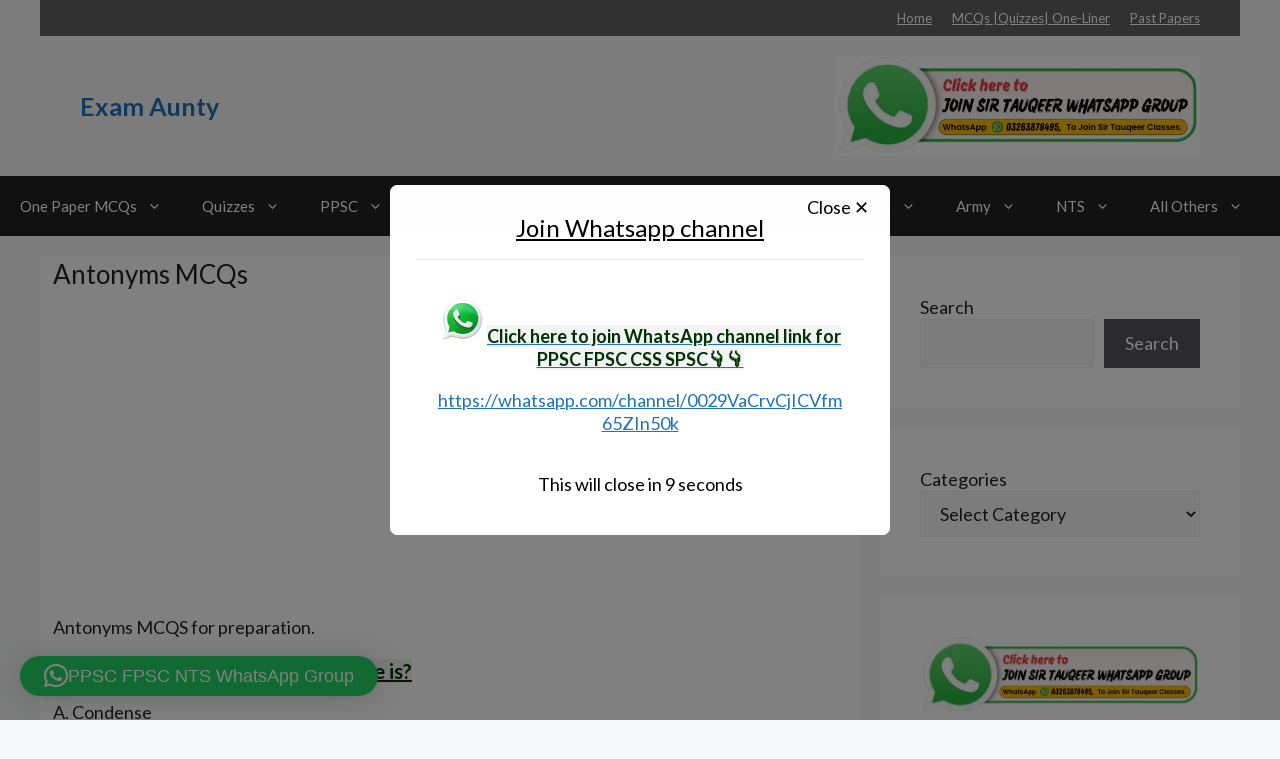

--- FILE ---
content_type: text/html; charset=utf-8
request_url: https://www.google.com/recaptcha/api2/aframe
body_size: 222
content:
<!DOCTYPE HTML><html><head><meta http-equiv="content-type" content="text/html; charset=UTF-8"></head><body><script nonce="eb4nbZu5zByoJHUD7REtag">/** Anti-fraud and anti-abuse applications only. See google.com/recaptcha */ try{var clients={'sodar':'https://pagead2.googlesyndication.com/pagead/sodar?'};window.addEventListener("message",function(a){try{if(a.source===window.parent){var b=JSON.parse(a.data);var c=clients[b['id']];if(c){var d=document.createElement('img');d.src=c+b['params']+'&rc='+(localStorage.getItem("rc::a")?sessionStorage.getItem("rc::b"):"");window.document.body.appendChild(d);sessionStorage.setItem("rc::e",parseInt(sessionStorage.getItem("rc::e")||0)+1);localStorage.setItem("rc::h",'1768888798234');}}}catch(b){}});window.parent.postMessage("_grecaptcha_ready", "*");}catch(b){}</script></body></html>